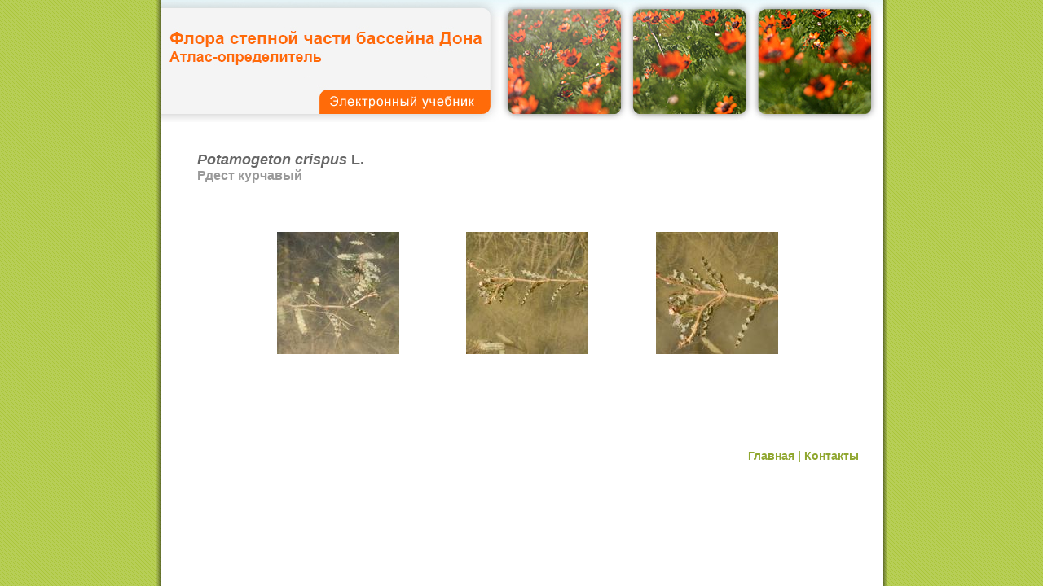

--- FILE ---
content_type: text/html
request_url: https://flora-don.sfedu.ru/book/Search/Data/%D1%80%D0%B4%D0%B5%D1%81%D1%82%203/Potamogeton%20crispus/index_1.html
body_size: 997
content:
<html><head>
<title>Potamogeton crispus L. - Рдест курчавый</title>
<meta content="text/html; charset=utf-8" http-equiv=Content-Type>
<meta content=ru http-equiv=Content-Language>

<style type="text/css">
<!--
BODY {
	SCROLLBAR-FACE-COLOR: #f7f7f7;
	SCROLLBAR-HIGHLIGHT-COLOR: #f7f7f7;
	SCROLLBAR-SHADOW-COLOR: #f7f7f7;
	SCROLLBAR-3DLIGHT-COLOR: #c6c6c6;
	SCROLLBAR-ARROW-COLOR: #53595c;
	SCROLLBAR-TRACK-COLOR: #FFFFFF;
	SCROLLBAR-DARKSHADOW-COLOR: #c6c6c6;
	COLOR: #222629;
	background-image: url(../../../../img/bg.gif);
	background-color: #FFBF17;
}
.style8 {
	font-family: Arial, Helvetica, sans-serif;
	font-size: 18px;
	font-style: italic;
	color: #666666;
	font-weight: bold;
}
.style9 {
	font-family: Arial, Helvetica, sans-serif;
	font-size: 18px;
	color: #666666;
	font-weight: bold;
}
.style10 {
	font-size: 16px;
	font-family: Arial, Helvetica, sans-serif;
	color: #999999;
	font-weight: bold;
}
.style11 {
	color: #90A730;
	font-size: 14px;
	font-family: Arial, Helvetica, sans-serif;
	font-weight: bold;
	text-decoration: none;
}

-->
</style>
</head>

<body text=#000000 topmargin="0" leftmargin="0">
<table height="100%" width="897" border="0" align="center" cellPadding="0" cellSpacing="0" bgcolor="#FFFFFF">
			<tr>
			<td rowspan="4" width="5"  valign="top"  background="../../../../img/bg_left.gif" bgcolor="#FFFFFF"><img src="../../../../img/1.gif"></td>
				<td width="887" height="150" valign="top" bgcolor="#FFFFFF"><img src="../../../../img/inter.jpg" width="887" height="150"></td>
				<td rowspan="4" width="5" valign="top"  background="../../../../img/bg_right.gif" bgcolor="#FFFFFF"><img src="../../../../img/1.gif"></td>

</tr>
<tr>
<td valign="top">
<table width="887" height="100%" border="0" align="center" cellPadding="0" cellSpacing="0">
			<tr>
			<td width="25" align="right" valign="top"><img src="../../../../img/1.gif"></td>
				<td style="padding-left:20; padding-right:30;" height="260" valign="top">
				
				<br><br>
				<span class="style8">Potamogeton crispus
 </span> <span class="style9">L.</span><br>
				<span class="style10">Рдест курчавый
                </span><br>
<br><br><br>
				<div align="justify">
<table width="700" border="0" cellspacing="3" cellpadding="3" align="center">
  <tr>
		<td>
			<div align="center"><a href="01.jpg" target="_blank"><img src="01p.jpg" width="150" height="150" border="0"></a></div>
		</td>
		<td>
			<div align="center"><a href="02.jpg" target="_blank"><img src="02p.jpg" width="150" height="150" border="0"></a></div>
		</td>
		<td>
			<div align="center"><a href="03.jpg" target="_blank"><img src="03p.jpg" width="150" height="150" border="0"></a></div>
		</td>
  </tr>

</table>			<br><br>	
              </td>

</tr>
<tr><td align="right" valign="middle" width="887" height="40" colspan="3" style="padding-right:30;" bgcolor="#FFFFFF"><a href="../../../../index.html" class="style11">Главная</a> <span class="style11">| <a href="../../../../kontakt.html" class="style11">Контакты</a></span></td>
</tr>
</table></td></tr>
</table>
</body>
</html>
